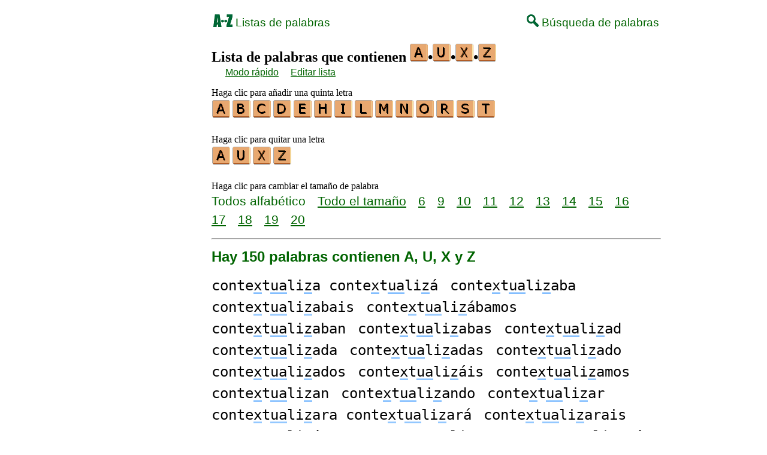

--- FILE ---
content_type: text/html
request_url: https://es.wikwik.org/c/a/4/palabrasconauxz.htm
body_size: 4122
content:
<!DOCTYPE html><html lang=es id=top><head><meta charset=utf-8><title>Todas las palabras que contienen las letras A, U, X y Z</title><meta name=description content="Enumerar todas las palabras que contienen con las siguientes letras A, U, X y Z. Hay 150 palabras contienen A, U, X y Z: CONTEXTUALIZA CONTEXTUALIZABA CONTEXTUALIZABAIS ... TEXTURIZASTE TEXTURIZASTEIS XUAREZ."><meta name=viewport content="width=device-width,initial-scale=1"><meta name=referrer content=origin><link rel=canonical href=https://es.wikwik.org/c/a/4/palabrasconauxz.htm><meta property=og:image content=https://ortograf.biz/og.png><style>h1{font-family:"Times New Roman";font-size:150%;margin:0}h2{font-family:Arial;margin:15px 0 4px 0;color:darkgreen}a{font-family:"Lucida Console",monospace;color:black;text-decoration:none;font-size:150%;line-height:150%}a.ok{font-size:100%;text-decoration:underline;line-height:100%}a:hover{text-decoration:underline}a.bw{color:blue}a.cp{font-family:sans-serif}.mn{font-family:"Lucida Sans Unicode",sans-serif;text-decoration:none;color:darkgreen;font-size:120%}.az{vertical-align:top;display:inline-block;height:21px;width:32px;background:url(/p1.png)}.cm{vertical-align:top;display:inline-block;height:21px;width:20px;background:url(/p1.png) -55px 0}ul{font-family:"Lucida Sans Unicode",sans-serif;margin:0}li{margin:6px 0}.t1{width:100%}.ml{text-align:left;white-space:nowrap}.mr{text-align:right;white-space:nowrap}td.tp{vertical-align:top}span.ln{font-family:sans-serif;font-size:130%;line-height:150%;color:darkgreen}a.ln{font-family:sans-serif;font-size:130%;line-height:150%;color:darkgreen;text-decoration:underline}a.lm{font-family:sans-serif;font-size:100%;line-height:100%;color:darkgreen;text-decoration:underline}b{font-weight:normal;background-repeat:repeat-x;background-position:bottom;background-image:url("[data-uri]")}.mp{display:inline-block;height:21px;width:13px;background:url(/p1.png) -42px 0}.ms{display:inline-block;height:21px;width:13px;background:url(/p1.png) -75px 0}.ht{display:inline-block;height:18px;width:16px;background:url(/p1.png) -88px 0}.mh{display:inline-block;height:21px;width:25px;background:url(/p1.png) -104px 0}i{margin:2px 2px 0 0;border:1px solid white;display:inline-block;height:30px;width:30px;background-image:url(/lf.png)}i:hover{border:1px solid blue}div.a_f1{position:fixed;top:10px}div.a_f2{position:fixed;top:0;left:0;right:0;background:white}.a_l{padding-right:10px}.a_r{padding-left:10px}.a_t,.a_b,.a_l,.a_r{display:flex;justify-content:center;align-items:center}.a_l,.a_r{width:160px;height:610px}.a_t,.a_b{margin:5px auto;height:90px;width:728px}.a_h,.a_v{width:100%}td.a_tp{vertical-align:top;width:100%}i.zz{margin:0;border:0}i.b{background-position:-30px 0}i.c{background-position:-60px 0}i.d{background-position:-90px 0}i.e{background-position:-120px 0}i.h{background-position:-210px 0}i.i{background-position:-240px 0}i.l{background-position:-330px 0}i.m{background-position:-360px 0}i.n{background-position:-390px 0}i.o{background-position:-450px 0}i.r{background-position:-540px 0}i.s{background-position:-570px 0}i.t{background-position:-600px 0}i.u{background-position:-630px 0}i.x{background-position:-720px 0}i.z{background-position:-780px 0}a.ex{padding-right:13px;background:url("[data-uri]") no-repeat top right}</style><style id=a_im>body,.a_h,.a_v{display:none}@media all and (min-width:1328px){.a_l,.a_r{width:336px}}@media all and (min-width:1050px){.a_l{width:336px}}@media all and (min-width:909.001px){.a_h{display:inline-block}}@media all and (max-width:909px){.a_v{display:inline-block}}@media all and (max-width:727px){.a_b,.a_t{height:100px;width:320px}}</style><link rel=icon href=/favicon.ico><script>window.addEventListener('load',function(){var s=document.createElement('script');s.src='/a1.js';s.async=true;document.head.appendChild(s)},false);</script></head><body><table><tr><td class=a_h><div class=a_l><div class=a_f1 id=a_il></div></div></td><td class=a_tp><div class=a_v><div class=a_f2><div class=a_t id=a_it></div><hr></div><div class=a_t></div></div><table class=t1><tr><td class=ml><a class=mn href=/listas.htm><span class=az></span> Listas de palabras</a></td><td class=mr><a class=mn href=/buscar.htm><span class=cm></span> Búsqueda de palabras</a></td></tr></table><br><h1>Lista de palabras que contienen <span style=white-space:nowrap><i class=zz></i>•<i class="zz u"></i>•<i class="zz x"></i>•<i class="zz z"></i></span></h1><p style=margin:3px>&emsp; <a class=lm href=/contienen.htm?auxz>Modo rápido</a>&emsp; <a class=lm href=/edit.htm?/c/a/4/palabrasconauxz.txt>Editar&nbsp;lista</a></p><p>Haga clic para añadir una quinta letra<br><a title=A href=/c/a/5/palabrasconaauxz.htm><i></i></a><a title=B href=/c/a/5/palabrasconabuxz.htm><i class=b></i></a><a title=C href=/c/a/5/palabrasconacuxz.htm><i class=c></i></a><a title=D href=/c/a/5/palabrasconaduxz.htm><i class=d></i></a><a title=E href=/c/a/5/palabrasconaeuxz.htm><i class=e></i></a><a title=H href=/c/a/5/palabrasconahuxz.htm><i class=h></i></a><a title=I href=/c/a/5/palabrasconaiuxz.htm><i class=i></i></a><a title=L href=/c/a/5/palabrasconaluxz.htm><i class=l></i></a><a title=M href=/c/a/5/palabrasconamuxz.htm><i class=m></i></a><a title=N href=/c/a/5/palabrasconanuxz.htm><i class=n></i></a><a title=O href=/c/a/5/palabrasconaouxz.htm><i class=o></i></a><a title=R href=/c/a/5/palabrasconaruxz.htm><i class=r></i></a><a title=S href=/c/a/5/palabrasconasuxz.htm><i class=s></i></a><a title=T href=/c/a/5/palabrasconatuxz.htm><i class=t></i></a></p><p>Haga clic para quitar una letra<br><a title=A href=/c/u/3/palabrasconuxz.htm><i></i></a><a title=U href=/c/a/3/palabrasconaxz.htm><i class=u></i></a><a title=X href=/c/a/3/palabrasconauz.htm><i class=x></i></a><a title=Z href=/c/a/3/palabrasconaux.htm><i class=z></i></a></p><p>Haga clic para cambiar el tamaño de palabra<br><span class=ln>Todos&nbsp;alfabético</span>&emsp; <a class=ln href=palabrasconauxztam.htm>Todo&nbsp;el&nbsp;tamaño</a>&emsp; <a class=ln href=palabras6letrasconauxz.htm>6</a>&emsp; <a class=ln href=palabras9letrasconauxz.htm>9</a>&emsp; <a class=ln href=palabras10letrasconauxz.htm>10</a>&emsp; <a class=ln href=palabras11letrasconauxz.htm>11</a>&emsp; <a class=ln href=palabras12letrasconauxz.htm>12</a>&emsp; <a class=ln href=palabras13letrasconauxz.htm>13</a>&emsp; <a class=ln href=palabras14letrasconauxz.htm>14</a>&emsp; <a class=ln href=palabras15letrasconauxz.htm>15</a>&emsp; <a class=ln href=palabras16letrasconauxz.htm>16</a>&emsp; <a class=ln href=palabras17letrasconauxz.htm>17</a>&emsp; <a class=ln href=palabras18letrasconauxz.htm>18</a>&emsp; <a class=ln href=palabras19letrasconauxz.htm>19</a>&emsp; <a class=ln href=palabras20letrasconauxz.htm>20</a></p><hr><h2>Hay 150 palabras contienen A, U, X y Z</h2><p><a href=/contextualiza>conte<b>x</b>t<b>ua</b>li<b>z</b>a conte<b>x</b>t<b>ua</b>li<b>z</b>á</a>&emsp; <a href=/contextualizaba>conte<b>x</b>t<b>ua</b>li<b>z</b>aba</a>&emsp; <a href=/contextualizabais>conte<b>x</b>t<b>ua</b>li<b>z</b>abais</a>&emsp; <a href=/contextualizabamos>conte<b>x</b>t<b>ua</b>li<b>z</b>ábamos</a>&emsp; <a href=/contextualizaban>conte<b>x</b>t<b>ua</b>li<b>z</b>aban</a>&emsp; <a href=/contextualizabas>conte<b>x</b>t<b>ua</b>li<b>z</b>abas</a>&emsp; <a href=/contextualizad>conte<b>x</b>t<b>ua</b>li<b>z</b>ad</a>&emsp; <a href=/contextualizada>conte<b>x</b>t<b>ua</b>li<b>z</b>ada</a>&emsp; <a href=/contextualizadas>conte<b>x</b>t<b>ua</b>li<b>z</b>adas</a>&emsp; <a href=/contextualizado>conte<b>x</b>t<b>ua</b>li<b>z</b>ado</a>&emsp; <a href=/contextualizados>conte<b>x</b>t<b>ua</b>li<b>z</b>ados</a>&emsp; <a href=/contextualizais>conte<b>x</b>t<b>ua</b>li<b>z</b>áis</a>&emsp; <a href=/contextualizamos>conte<b>x</b>t<b>ua</b>li<b>z</b>amos</a>&emsp; <a href=/contextualizan>conte<b>x</b>t<b>ua</b>li<b>z</b>an</a>&emsp; <a href=/contextualizando>conte<b>x</b>t<b>ua</b>li<b>z</b>ando</a>&emsp; <a href=/contextualizar>conte<b>x</b>t<b>ua</b>li<b>z</b>ar</a>&emsp; <a href=/contextualizara>conte<b>x</b>t<b>ua</b>li<b>z</b>ara conte<b>x</b>t<b>ua</b>li<b>z</b>ará</a>&emsp; <a href=/contextualizarais>conte<b>x</b>t<b>ua</b>li<b>z</b>arais</a>&emsp; <a href=/contextualizaramos>conte<b>x</b>t<b>ua</b>li<b>z</b>áramos</a>&emsp; <a href=/contextualizaran>conte<b>x</b>t<b>ua</b>li<b>z</b>aran conte<b>x</b>t<b>ua</b>li<b>z</b>arán</a>&emsp; <a href=/contextualizaras>conte<b>x</b>t<b>ua</b>li<b>z</b>aras conte<b>x</b>t<b>ua</b>li<b>z</b>arás</a>&emsp; <a href=/contextualizare>conte<b>x</b>t<b>ua</b>li<b>z</b>are conte<b>x</b>t<b>ua</b>li<b>z</b>aré</a>&emsp; <a href=/contextualizareis>conte<b>x</b>t<b>ua</b>li<b>z</b>areis conte<b>x</b>t<b>ua</b>li<b>z</b>aréis</a>&emsp; <a href=/contextualizaremos>conte<b>x</b>t<b>ua</b>li<b>z</b>aremos conte<b>x</b>t<b>ua</b>li<b>z</b>áremos</a>&emsp; <a href=/contextualizaren>conte<b>x</b>t<b>ua</b>li<b>z</b>aren</a>&emsp; <a href=/contextualizares>conte<b>x</b>t<b>ua</b>li<b>z</b>ares</a>&emsp; <a href=/contextualizaria>conte<b>x</b>t<b>ua</b>li<b>z</b>aría</a>&emsp; <a href=/contextualizariais>conte<b>x</b>t<b>ua</b>li<b>z</b>aríais</a>&emsp; <a href=/contextualizariamos>conte<b>x</b>t<b>ua</b>li<b>z</b>aríamos</a>&emsp; <a href=/contextualizarian>conte<b>x</b>t<b>ua</b>li<b>z</b>arían</a>&emsp; <a href=/contextualizarias>conte<b>x</b>t<b>ua</b>li<b>z</b>arías</a>&emsp; <a href=/contextualizaron>conte<b>x</b>t<b>ua</b>li<b>z</b>aron</a>&emsp; <a href=/contextualizas>conte<b>x</b>t<b>ua</b>li<b>z</b>as conte<b>x</b>t<b>ua</b>li<b>z</b>ás</a>&emsp; <a href=/contextualizase>conte<b>x</b>t<b>ua</b>li<b>z</b>ase</a>&emsp; <a href=/contextualizaseis>conte<b>x</b>t<b>ua</b>li<b>z</b>aseis</a>&emsp; <a href=/contextualizasemos>conte<b>x</b>t<b>ua</b>li<b>z</b>ásemos</a>&emsp; <a href=/contextualizasen>conte<b>x</b>t<b>ua</b>li<b>z</b>asen</a>&emsp; <a href=/contextualizases>conte<b>x</b>t<b>ua</b>li<b>z</b>ases</a>&emsp; <a href=/contextualizaste>conte<b>x</b>t<b>ua</b>li<b>z</b>aste</a>&emsp; <a href=/contextualizasteis>conte<b>x</b>t<b>ua</b>li<b>z</b>asteis</a>&emsp; <a href=/contextualizo>conte<b>x</b>t<b>ua</b>li<b>z</b>o conte<b>x</b>t<b>ua</b>li<b>z</b>ó</a>&emsp; <a href=/exaltaciondelacruz>E<b>xa</b>ltación␣de␣la␣Cr<b>uz</b></a>&emsp; <a href=/heterosexualizar>heterose<b>xua</b>li<b>z</b>ar</a>&emsp; <a href=/masamaximaautorizada>m<b>a</b>sa␣má<b>x</b>ima␣a<b>u</b>tori<b>z</b>ada</a>&emsp; <a href=/sexualiza>se<b>xua</b>li<b>z</b>a se<b>xua</b>li<b>z</b>á</a>&emsp; <a href=/sexualizaba>se<b>xua</b>li<b>z</b>aba</a>&emsp; <a href=/sexualizabais>se<b>xua</b>li<b>z</b>abais</a>&emsp; <a href=/sexualizabamos>se<b>xua</b>li<b>z</b>ábamos</a>&emsp; <a href=/sexualizaban>se<b>xua</b>li<b>z</b>aban</a>&emsp; <a href=/sexualizabas>se<b>xua</b>li<b>z</b>abas</a>&emsp; <a href=/sexualizad>se<b>xua</b>li<b>z</b>ad</a>&emsp; <a href=/sexualizada>se<b>xua</b>li<b>z</b>ada</a>&emsp; <a href=/sexualizadas>se<b>xua</b>li<b>z</b>adas</a>&emsp; <a href=/sexualizado>se<b>xua</b>li<b>z</b>ado</a>&emsp; <a href=/sexualizados>se<b>xua</b>li<b>z</b>ados</a>&emsp; <a href=/sexualizais>se<b>xua</b>li<b>z</b>áis</a>&emsp; <a href=/sexualizamos>se<b>xua</b>li<b>z</b>amos</a>&emsp; <a href=/sexualizan>se<b>xua</b>li<b>z</b>an</a>&emsp; <a href=/sexualizando>se<b>xua</b>li<b>z</b>ando</a>&emsp; <a href=/sexualizara>se<b>xua</b>li<b>z</b>ara se<b>xua</b>li<b>z</b>ará</a>&emsp; <a href=/sexualizarais>se<b>xua</b>li<b>z</b>arais</a>&emsp; <a href=/sexualizaramos>se<b>xua</b>li<b>z</b>áramos</a>&emsp; <a href=/sexualizaran>se<b>xua</b>li<b>z</b>aran se<b>xua</b>li<b>z</b>arán</a>&emsp; <a href=/sexualizaras>se<b>xua</b>li<b>z</b>aras se<b>xua</b>li<b>z</b>arás</a>&emsp; <a href=/sexualizare>se<b>xua</b>li<b>z</b>are se<b>xua</b>li<b>z</b>aré</a>&emsp; <a href=/sexualizareis>se<b>xua</b>li<b>z</b>areis se<b>xua</b>li<b>z</b>aréis</a>&emsp; <a href=/sexualizaremos>se<b>xua</b>li<b>z</b>aremos se<b>xua</b>li<b>z</b>áremos</a>&emsp; <a href=/sexualizaren>se<b>xua</b>li<b>z</b>aren</a>&emsp; <a href=/sexualizares>se<b>xua</b>li<b>z</b>ares</a>&emsp; <a href=/sexualizaria>se<b>xua</b>li<b>z</b>aría</a>&emsp; <a href=/sexualizariais>se<b>xua</b>li<b>z</b>aríais</a>&emsp; <a href=/sexualizariamos>se<b>xua</b>li<b>z</b>aríamos</a>&emsp; <a href=/sexualizarian>se<b>xua</b>li<b>z</b>arían</a>&emsp; <a href=/sexualizarias>se<b>xua</b>li<b>z</b>arías</a>&emsp; <a href=/sexualizaron>se<b>xua</b>li<b>z</b>aron</a>&emsp; <a href=/sexualizas>se<b>xua</b>li<b>z</b>as se<b>xua</b>li<b>z</b>ás</a>&emsp; <a href=/sexualizase>se<b>xua</b>li<b>z</b>ase</a>&emsp; <a href=/sexualizaseis>se<b>xua</b>li<b>z</b>aseis</a>&emsp; <a href=/sexualizasemos>se<b>xua</b>li<b>z</b>ásemos</a>&emsp; <a href=/sexualizasen>se<b>xua</b>li<b>z</b>asen</a>&emsp; <a href=/sexualizases>se<b>xua</b>li<b>z</b>ases</a>&emsp; <a href=/sexualizaste>se<b>xua</b>li<b>z</b>aste</a>&emsp; <a href=/sexualizasteis>se<b>xua</b>li<b>z</b>asteis</a>&emsp; <a href=/sexualizo>se<b>xua</b>li<b>z</b>o se<b>xua</b>li<b>z</b>ó</a>&emsp; <a href=/texturiza>te<b>x</b>t<b>u</b>ri<b>za</b> te<b>x</b>t<b>u</b>ri<b>zá</b></a>&emsp; <a href=/texturizaba>te<b>x</b>t<b>u</b>ri<b>za</b>ba</a>&emsp; <a href=/texturizabais>te<b>x</b>t<b>u</b>ri<b>za</b>bais</a>&emsp; <a href=/texturizabamos>te<b>x</b>t<b>u</b>ri<b>zá</b>bamos</a>&emsp; <a href=/texturizaban>te<b>x</b>t<b>u</b>ri<b>za</b>ban</a>&emsp; <a href=/texturizabas>te<b>x</b>t<b>u</b>ri<b>za</b>bas</a>&emsp; <a href=/texturizad>te<b>x</b>t<b>u</b>ri<b>za</b>d</a>&emsp; <a href=/texturizada>te<b>x</b>t<b>u</b>ri<b>za</b>da</a>&emsp; <a href=/texturizadas>te<b>x</b>t<b>u</b>ri<b>za</b>das</a>&emsp; <a href=/texturizado>te<b>x</b>t<b>u</b>ri<b>za</b>do</a>&emsp; <a href=/texturizados>te<b>x</b>t<b>u</b>ri<b>za</b>dos</a>&emsp; <a href=/texturizais>te<b>x</b>t<b>u</b>ri<b>zá</b>is</a>&emsp; <a href=/texturizamos>te<b>x</b>t<b>u</b>ri<b>za</b>mos</a>&emsp; <a href=/texturizan>te<b>x</b>t<b>u</b>ri<b>za</b>n</a>&emsp; <a href=/texturizando>te<b>x</b>t<b>u</b>ri<b>za</b>ndo</a>&emsp; <a href=/texturizara>te<b>x</b>t<b>u</b>ri<b>za</b>ra te<b>x</b>t<b>u</b>ri<b>za</b>rá</a>&emsp; <a href=/texturizarais>te<b>x</b>t<b>u</b>ri<b>za</b>rais</a>&emsp; <a href=/texturizaramos>te<b>x</b>t<b>u</b>ri<b>zá</b>ramos</a>&emsp; <a href=/texturizaran>te<b>x</b>t<b>u</b>ri<b>za</b>ran te<b>x</b>t<b>u</b>ri<b>za</b>rán</a>&emsp; <a href=/texturizaras>te<b>x</b>t<b>u</b>ri<b>za</b>ras te<b>x</b>t<b>u</b>ri<b>za</b>rás</a>&emsp; <a href=/texturizare>te<b>x</b>t<b>u</b>ri<b>za</b>re te<b>x</b>t<b>u</b>ri<b>za</b>ré</a>&emsp; <a href=/texturizareis>te<b>x</b>t<b>u</b>ri<b>za</b>reis te<b>x</b>t<b>u</b>ri<b>za</b>réis</a>&emsp; <a href=/texturizaremos>te<b>x</b>t<b>u</b>ri<b>za</b>remos te<b>x</b>t<b>u</b>ri<b>zá</b>remos</a>&emsp; <a href=/texturizaren>te<b>x</b>t<b>u</b>ri<b>za</b>ren</a>&emsp; <a href=/texturizares>te<b>x</b>t<b>u</b>ri<b>za</b>res</a>&emsp; <a href=/texturizaria>te<b>x</b>t<b>u</b>ri<b>za</b>ría</a>&emsp; <a href=/texturizariais>te<b>x</b>t<b>u</b>ri<b>za</b>ríais</a>&emsp; <a href=/texturizariamos>te<b>x</b>t<b>u</b>ri<b>za</b>ríamos</a>&emsp; <a href=/texturizarian>te<b>x</b>t<b>u</b>ri<b>za</b>rían</a>&emsp; <a href=/texturizarias>te<b>x</b>t<b>u</b>ri<b>za</b>rías</a>&emsp; <a href=/texturizaron>te<b>x</b>t<b>u</b>ri<b>za</b>ron</a>&emsp; <a href=/texturizas>te<b>x</b>t<b>u</b>ri<b>za</b>s te<b>x</b>t<b>u</b>ri<b>zá</b>s</a>&emsp; <a href=/texturizase>te<b>x</b>t<b>u</b>ri<b>za</b>se</a>&emsp; <a href=/texturizaseis>te<b>x</b>t<b>u</b>ri<b>za</b>seis</a>&emsp; <a href=/texturizasemos>te<b>x</b>t<b>u</b>ri<b>zá</b>semos</a>&emsp; <a href=/texturizasen>te<b>x</b>t<b>u</b>ri<b>za</b>sen</a>&emsp; <a href=/texturizases>te<b>x</b>t<b>u</b>ri<b>za</b>ses</a>&emsp; <a href=/texturizaste>te<b>x</b>t<b>u</b>ri<b>za</b>ste</a>&emsp; <a href=/texturizasteis>te<b>x</b>t<b>u</b>ri<b>za</b>steis</a>&emsp; <a href=/xuarez><b>Xuá</b>re<b>z</b></a></p><script>function mr(){var xm;if(window.XMLHttpRequest){xm=new XMLHttpRequest();}else{xm=new ActiveXObject("Microsoft.XMLHTTP");}xm.onreadystatechange=function(){if(xm.readyState==4){if(xm.status==200){var dt=xm.responseText.split("\n");var cx=Math.floor((Math.random()*(dt.length-1)));location.href="/"+dt[cx];}}};var n=Math.floor((Math.random()*0));xm.open("GET","/rnd/"+n+".txt",true);xm.send();}</script><table class=t1><tr><td class=ml><a class=mn href=/c/a/4/palabrasconauxy.htm><span class=mp></span> Lista&nbsp;anterior</a></td><td class=mr><span class=mn>Siguiente&nbsp;lista </span><span class=ms></span></td></tr><tr><td class=ml><a class=mn href="javascript:mr()"><span class=mh></span> Palabra aleatoria</a></td><td class=mr><a class=mn href=#top>Volver arriba <span class=ht></span></a></tr></table><hr><h2>Vea esta lista para:</h2><ul><li>Scrabble en español: <a class=ok href=//www.listasdepalabras.es/c/a/4/palabrasconauxz.htm>54 palabras</a></li><li>Francés Wikcionario: <a class=ok href=//fr.wikwik.org/c/a/4/motscontenantauxz.htm>785 palabras</a></li><li>Inglés Wikcionario: <a class=ok href=//en.wikwik.org/c/a/4/wordswithauxz.htm>243 palabras</a></li><li>Italiano Wikcionario: <a class=ok href=//it.wikwik.org/c/a/4/paroleconauxz.htm>2 palabras</a></li><li>Alemán Wikcionario: <a class=ok href=//de.wikwik.org/c/a/4/worterenthaltenauxz.htm>99 palabras</a></li><li>Portugués Wikcionario: <a class=ok href=//pt.wikwik.org/c/a/4/palavrascontendoauxz.htm>15 palabras</a></li><li>Neerlandés Wikcionario: <a class=ok href=//nl.wikwik.org/c/a/4/woordenbevattendauxz.htm>28 palabras</a></li></ul><hr><h2>Sitios web recomendados</h2><ul><li>Visita <a class="ok bw" href=//www.ListasDePalabras.es/>www.ListasDePalabras.es</a> - para crear listas de palabras para scrabble.</li><li>Visita <a class="ok bw" href=//www.bestwordclub.com/es/>www.BestWordClub.com</a> - para jugar scrabble duplicado en linea.</li></ul><div class=a_v><hr><div class=a_b id=a_ib></div></div><hr><table><tr><td style=vertical-align:middle><img src=/o1.png alt="Ortograf Inc." height=30 width=42></td><td><span class="ok cp" style=font-size:75%>Este sitio utiliza cookie informática, haga clic para obtener <a class="ok cp" href=//ortograf.biz/cookieses.htm>más información</a>. Política <a class="ok cp" href=//ortograf.biz/privacyes.htm?es.WikWik.org>privacidad</a>.<span id=a_ip></span><br>© Ortograf Inc. Sitio web actualizado el 23 junio 2023 (v-2.0.1<span id=a_iv>z</span>). <a class="ok cp" href=//ortograf.biz/indexes.htm>Noticias &amp; Contacto</a>.</span></td></tr></table></td><td class=a_h><div class=a_r><div class=a_f1 id=a_ir></div></div></td></tr></table><style>body{display:inline;}</style></body></html>